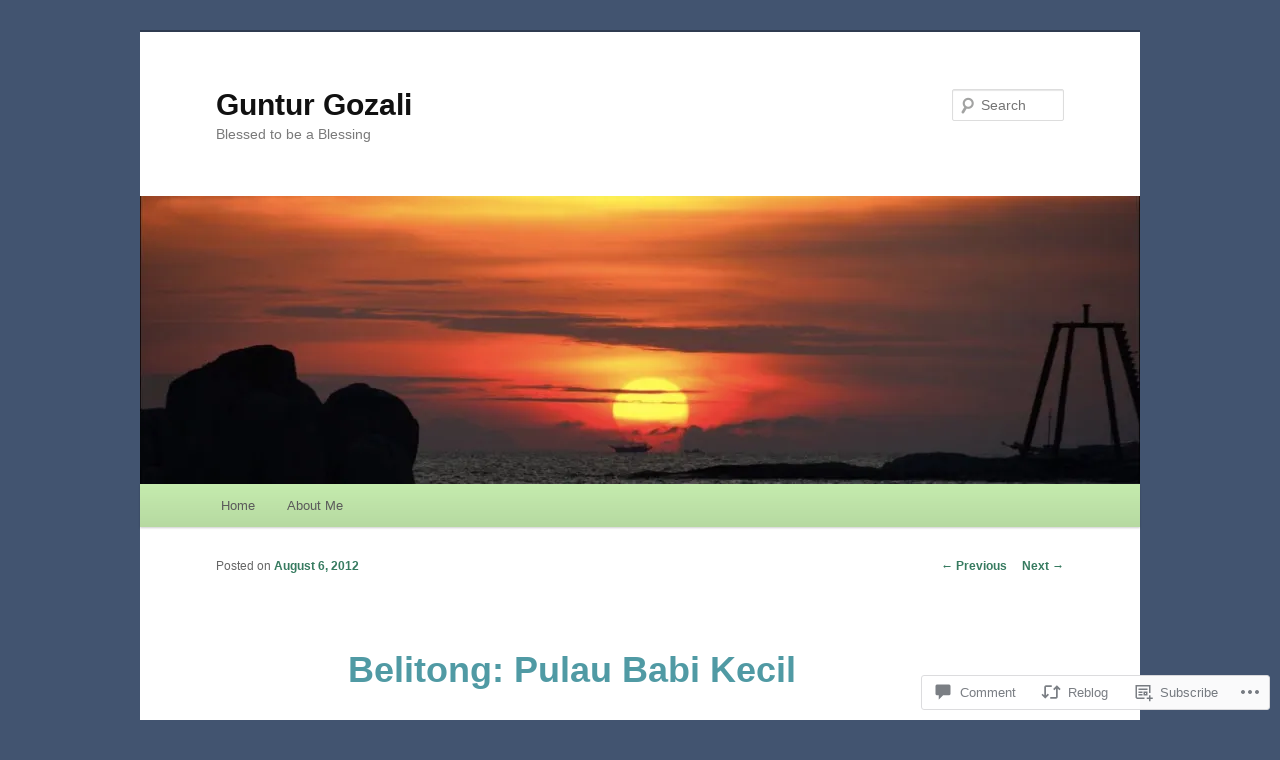

--- FILE ---
content_type: text/css;charset=utf-8
request_url: https://s0.wp.com/?custom-css=1&csblog=2AY1w&cscache=6&csrev=14
body_size: -111
content:
.gallery-wrapper{text-align:center}.gallery-wrapper img{border:1px solid #bbb;display:inline;margin:.5em}